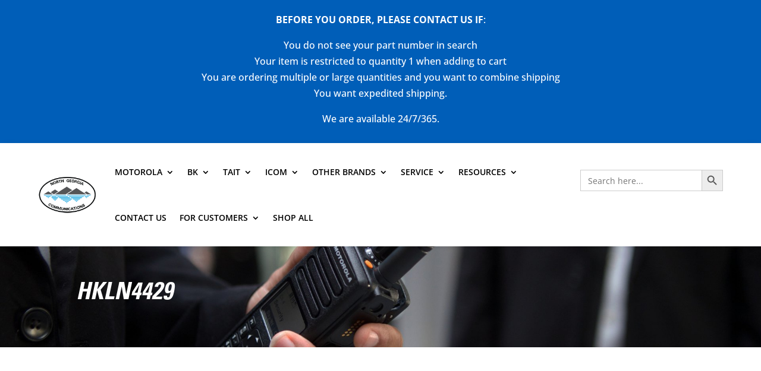

--- FILE ---
content_type: text/css
request_url: https://northgeorgiacommunications.com/wp-content/et-cache/11251/et-core-unified-cpt-11251.min.css?ver=1764966238
body_size: -209
content:
@font-face{font-family:"Univers LT Std 67 Bold Condensed Oblique";font-display:swap;src:url("https://northgeorgiacommunications.com/wp-content/uploads/et-fonts/Univers-LT-Std-67-Bold-Condensed-Oblique_46346-1.ttf") format("truetype")}